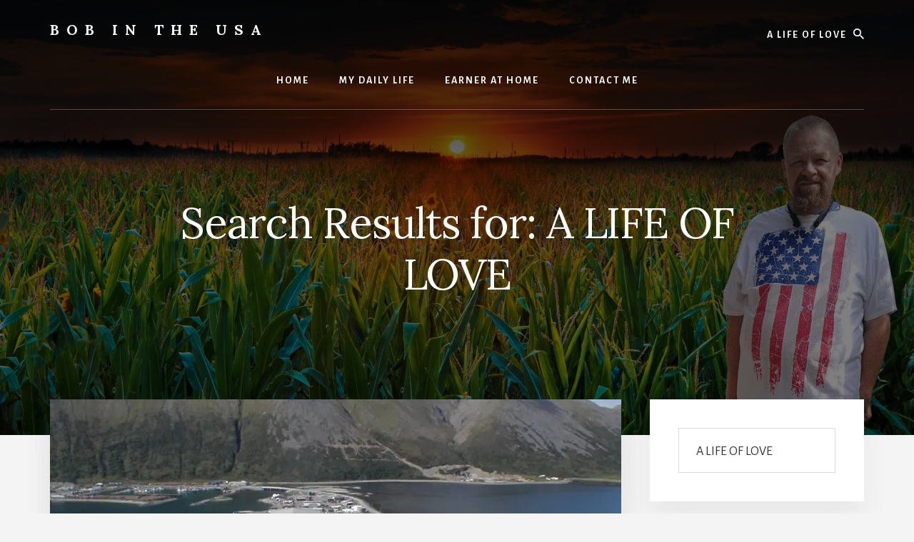

--- FILE ---
content_type: text/html; charset=UTF-8
request_url: https://bobintheusa.com/?s=A+LIFE+OF+LOVE
body_size: 13948
content:
<!DOCTYPE html>
<html lang="en-US">
<head >
<meta charset="UTF-8" />
		<meta name="robots" content="noindex" />
		<meta name="viewport" content="width=device-width, initial-scale=1" />
<title>Search Results for &#8220;A LIFE OF LOVE&#8221;</title>
<meta name='robots' content='noindex, follow, max-image-preview:large' />
<link rel='dns-prefetch' href='//cdn.jsdelivr.net' />
<link rel='dns-prefetch' href='//stats.wp.com' />
<link rel='dns-prefetch' href='//maxcdn.bootstrapcdn.com' />
<link rel='dns-prefetch' href='//fonts.googleapis.com' />
<link rel='dns-prefetch' href='//unpkg.com' />
<link rel='dns-prefetch' href='//c0.wp.com' />
<link rel='dns-prefetch' href='//i0.wp.com' />
<link rel="alternate" type="application/rss+xml" title="Bob In The USA &raquo; Feed" href="https://bobintheusa.com/feed/" />
<link rel="alternate" type="application/rss+xml" title="Bob In The USA &raquo; Comments Feed" href="https://bobintheusa.com/comments/feed/" />
<link rel="alternate" type="application/rss+xml" title="Bob In The USA &raquo; Search Results for &#8220;A LIFE OF LOVE&#8221; Feed" href="https://bobintheusa.com/search/A+LIFE+OF+LOVE/feed/rss2/" />
<link rel="canonical" href="https://bobintheusa.com/search/A+LIFE+OF+LOVE/" />
<script type="text/javascript">
/* <![CDATA[ */
window._wpemojiSettings = {"baseUrl":"https:\/\/s.w.org\/images\/core\/emoji\/15.0.3\/72x72\/","ext":".png","svgUrl":"https:\/\/s.w.org\/images\/core\/emoji\/15.0.3\/svg\/","svgExt":".svg","source":{"concatemoji":"https:\/\/bobintheusa.com\/wp-includes\/js\/wp-emoji-release.min.js?ver=6.6.4"}};
/*! This file is auto-generated */
!function(i,n){var o,s,e;function c(e){try{var t={supportTests:e,timestamp:(new Date).valueOf()};sessionStorage.setItem(o,JSON.stringify(t))}catch(e){}}function p(e,t,n){e.clearRect(0,0,e.canvas.width,e.canvas.height),e.fillText(t,0,0);var t=new Uint32Array(e.getImageData(0,0,e.canvas.width,e.canvas.height).data),r=(e.clearRect(0,0,e.canvas.width,e.canvas.height),e.fillText(n,0,0),new Uint32Array(e.getImageData(0,0,e.canvas.width,e.canvas.height).data));return t.every(function(e,t){return e===r[t]})}function u(e,t,n){switch(t){case"flag":return n(e,"\ud83c\udff3\ufe0f\u200d\u26a7\ufe0f","\ud83c\udff3\ufe0f\u200b\u26a7\ufe0f")?!1:!n(e,"\ud83c\uddfa\ud83c\uddf3","\ud83c\uddfa\u200b\ud83c\uddf3")&&!n(e,"\ud83c\udff4\udb40\udc67\udb40\udc62\udb40\udc65\udb40\udc6e\udb40\udc67\udb40\udc7f","\ud83c\udff4\u200b\udb40\udc67\u200b\udb40\udc62\u200b\udb40\udc65\u200b\udb40\udc6e\u200b\udb40\udc67\u200b\udb40\udc7f");case"emoji":return!n(e,"\ud83d\udc26\u200d\u2b1b","\ud83d\udc26\u200b\u2b1b")}return!1}function f(e,t,n){var r="undefined"!=typeof WorkerGlobalScope&&self instanceof WorkerGlobalScope?new OffscreenCanvas(300,150):i.createElement("canvas"),a=r.getContext("2d",{willReadFrequently:!0}),o=(a.textBaseline="top",a.font="600 32px Arial",{});return e.forEach(function(e){o[e]=t(a,e,n)}),o}function t(e){var t=i.createElement("script");t.src=e,t.defer=!0,i.head.appendChild(t)}"undefined"!=typeof Promise&&(o="wpEmojiSettingsSupports",s=["flag","emoji"],n.supports={everything:!0,everythingExceptFlag:!0},e=new Promise(function(e){i.addEventListener("DOMContentLoaded",e,{once:!0})}),new Promise(function(t){var n=function(){try{var e=JSON.parse(sessionStorage.getItem(o));if("object"==typeof e&&"number"==typeof e.timestamp&&(new Date).valueOf()<e.timestamp+604800&&"object"==typeof e.supportTests)return e.supportTests}catch(e){}return null}();if(!n){if("undefined"!=typeof Worker&&"undefined"!=typeof OffscreenCanvas&&"undefined"!=typeof URL&&URL.createObjectURL&&"undefined"!=typeof Blob)try{var e="postMessage("+f.toString()+"("+[JSON.stringify(s),u.toString(),p.toString()].join(",")+"));",r=new Blob([e],{type:"text/javascript"}),a=new Worker(URL.createObjectURL(r),{name:"wpTestEmojiSupports"});return void(a.onmessage=function(e){c(n=e.data),a.terminate(),t(n)})}catch(e){}c(n=f(s,u,p))}t(n)}).then(function(e){for(var t in e)n.supports[t]=e[t],n.supports.everything=n.supports.everything&&n.supports[t],"flag"!==t&&(n.supports.everythingExceptFlag=n.supports.everythingExceptFlag&&n.supports[t]);n.supports.everythingExceptFlag=n.supports.everythingExceptFlag&&!n.supports.flag,n.DOMReady=!1,n.readyCallback=function(){n.DOMReady=!0}}).then(function(){return e}).then(function(){var e;n.supports.everything||(n.readyCallback(),(e=n.source||{}).concatemoji?t(e.concatemoji):e.wpemoji&&e.twemoji&&(t(e.twemoji),t(e.wpemoji)))}))}((window,document),window._wpemojiSettings);
/* ]]> */
</script>
<link rel='stylesheet' id='essence-pro-css' href='https://bobintheusa.com/wp-content/themes/essence-pro/style.css?ver=1.1.0' type='text/css' media='all' />
<style id='essence-pro-inline-css' type='text/css'>
.has-custom-color {
	color: #02007c !important;
}

.has-custom-background-color {
	background-color: #02007c !important;
}

.content .wp-block-button .wp-block-button__link:focus,
.content .wp-block-button .wp-block-button__link:hover {
	background-color: #02007c !important;
	color: #fff;
}

.entry-content .wp-block-pullquote.is-style-solid-color {
	background-color: #02007c;
}


		.single .content .entry-content > p:first-of-type {
			font-size: 26px;
			font-size: 2.6rem;
			letter-spacing: -0.7px;
		}

		

		a,
		h6,
		.entry-title a:focus,
		.entry-title a:hover,
		.menu-toggle:focus,
		.menu-toggle:hover,
		.off-screen-menu .genesis-nav-menu a:focus,
		.off-screen-menu .genesis-nav-menu a:hover,
		.off-screen-menu .current-menu-item > a,
		.sidebar .featured-content .entry-title a,
		.site-footer .current-menu-item > a,
		.site-footer .genesis-nav-menu a:focus,
		.site-footer .genesis-nav-menu a:hover,		
		.sub-menu-toggle:focus,
		.sub-menu-toggle:hover {
			color: #02007c;
		}

		a.button.text,
		a.more-link.button.text,
		button.text,
		input[type="button"].text,
		input[type="reset"].text,
		input[type="submit"].text,
		.more-link,
		.pagination a:focus,
		.pagination a:hover,
		.pagination .active a {
			border-color: #02007c;
			color: #02007c;
		}

		button,
		button.primary,
		input[type="button"],
		input[type="button"].primary,
		input[type="reset"],
		input[type="reset"].primary,
		input[type="submit"],
		input[type="submit"].primary,
		.footer-cta::before,
		.button,
		.button.primary,
		.error404 .site-inner::before,
		.sidebar .enews-widget input[type="submit"],
		.page .site-inner::before,
		.single .site-inner::before	{
			background-color: #02007c;
		}

		@media only screen and (max-width: 1023px) {
			.genesis-responsive-menu .genesis-nav-menu a:focus,
			.genesis-responsive-menu .genesis-nav-menu a:hover {
				color: #02007c;
			}
		}

		
</style>
<style id='wp-emoji-styles-inline-css' type='text/css'>

	img.wp-smiley, img.emoji {
		display: inline !important;
		border: none !important;
		box-shadow: none !important;
		height: 1em !important;
		width: 1em !important;
		margin: 0 0.07em !important;
		vertical-align: -0.1em !important;
		background: none !important;
		padding: 0 !important;
	}
</style>
<link rel='stylesheet' id='wp-block-library-css' href='https://c0.wp.com/c/6.6.4/wp-includes/css/dist/block-library/style.min.css' type='text/css' media='all' />
<link rel='stylesheet' id='mediaelement-css' href='https://c0.wp.com/c/6.6.4/wp-includes/js/mediaelement/mediaelementplayer-legacy.min.css' type='text/css' media='all' />
<link rel='stylesheet' id='wp-mediaelement-css' href='https://c0.wp.com/c/6.6.4/wp-includes/js/mediaelement/wp-mediaelement.min.css' type='text/css' media='all' />
<style id='jetpack-sharing-buttons-style-inline-css' type='text/css'>
.jetpack-sharing-buttons__services-list{display:flex;flex-direction:row;flex-wrap:wrap;gap:0;list-style-type:none;margin:5px;padding:0}.jetpack-sharing-buttons__services-list.has-small-icon-size{font-size:12px}.jetpack-sharing-buttons__services-list.has-normal-icon-size{font-size:16px}.jetpack-sharing-buttons__services-list.has-large-icon-size{font-size:24px}.jetpack-sharing-buttons__services-list.has-huge-icon-size{font-size:36px}@media print{.jetpack-sharing-buttons__services-list{display:none!important}}.editor-styles-wrapper .wp-block-jetpack-sharing-buttons{gap:0;padding-inline-start:0}ul.jetpack-sharing-buttons__services-list.has-background{padding:1.25em 2.375em}
</style>
<link rel='stylesheet' id='slick-spslider-block-css-css' href='//cdn.jsdelivr.net/gh/kenwheeler/slick@1.8.1/slick/slick.css?ver=1.8.1' type='text/css' media='all' />
<style id='classic-theme-styles-inline-css' type='text/css'>
/*! This file is auto-generated */
.wp-block-button__link{color:#fff;background-color:#32373c;border-radius:9999px;box-shadow:none;text-decoration:none;padding:calc(.667em + 2px) calc(1.333em + 2px);font-size:1.125em}.wp-block-file__button{background:#32373c;color:#fff;text-decoration:none}
</style>
<style id='global-styles-inline-css' type='text/css'>
:root{--wp--preset--aspect-ratio--square: 1;--wp--preset--aspect-ratio--4-3: 4/3;--wp--preset--aspect-ratio--3-4: 3/4;--wp--preset--aspect-ratio--3-2: 3/2;--wp--preset--aspect-ratio--2-3: 2/3;--wp--preset--aspect-ratio--16-9: 16/9;--wp--preset--aspect-ratio--9-16: 9/16;--wp--preset--color--black: #000000;--wp--preset--color--cyan-bluish-gray: #abb8c3;--wp--preset--color--white: #ffffff;--wp--preset--color--pale-pink: #f78da7;--wp--preset--color--vivid-red: #cf2e2e;--wp--preset--color--luminous-vivid-orange: #ff6900;--wp--preset--color--luminous-vivid-amber: #fcb900;--wp--preset--color--light-green-cyan: #7bdcb5;--wp--preset--color--vivid-green-cyan: #00d084;--wp--preset--color--pale-cyan-blue: #8ed1fc;--wp--preset--color--vivid-cyan-blue: #0693e3;--wp--preset--color--vivid-purple: #9b51e0;--wp--preset--color--custom: #02007c;--wp--preset--gradient--vivid-cyan-blue-to-vivid-purple: linear-gradient(135deg,rgba(6,147,227,1) 0%,rgb(155,81,224) 100%);--wp--preset--gradient--light-green-cyan-to-vivid-green-cyan: linear-gradient(135deg,rgb(122,220,180) 0%,rgb(0,208,130) 100%);--wp--preset--gradient--luminous-vivid-amber-to-luminous-vivid-orange: linear-gradient(135deg,rgba(252,185,0,1) 0%,rgba(255,105,0,1) 100%);--wp--preset--gradient--luminous-vivid-orange-to-vivid-red: linear-gradient(135deg,rgba(255,105,0,1) 0%,rgb(207,46,46) 100%);--wp--preset--gradient--very-light-gray-to-cyan-bluish-gray: linear-gradient(135deg,rgb(238,238,238) 0%,rgb(169,184,195) 100%);--wp--preset--gradient--cool-to-warm-spectrum: linear-gradient(135deg,rgb(74,234,220) 0%,rgb(151,120,209) 20%,rgb(207,42,186) 40%,rgb(238,44,130) 60%,rgb(251,105,98) 80%,rgb(254,248,76) 100%);--wp--preset--gradient--blush-light-purple: linear-gradient(135deg,rgb(255,206,236) 0%,rgb(152,150,240) 100%);--wp--preset--gradient--blush-bordeaux: linear-gradient(135deg,rgb(254,205,165) 0%,rgb(254,45,45) 50%,rgb(107,0,62) 100%);--wp--preset--gradient--luminous-dusk: linear-gradient(135deg,rgb(255,203,112) 0%,rgb(199,81,192) 50%,rgb(65,88,208) 100%);--wp--preset--gradient--pale-ocean: linear-gradient(135deg,rgb(255,245,203) 0%,rgb(182,227,212) 50%,rgb(51,167,181) 100%);--wp--preset--gradient--electric-grass: linear-gradient(135deg,rgb(202,248,128) 0%,rgb(113,206,126) 100%);--wp--preset--gradient--midnight: linear-gradient(135deg,rgb(2,3,129) 0%,rgb(40,116,252) 100%);--wp--preset--font-size--small: 16px;--wp--preset--font-size--medium: 20px;--wp--preset--font-size--large: 22px;--wp--preset--font-size--x-large: 42px;--wp--preset--font-size--normal: 18px;--wp--preset--font-size--larger: 26px;--wp--preset--spacing--20: 0.44rem;--wp--preset--spacing--30: 0.67rem;--wp--preset--spacing--40: 1rem;--wp--preset--spacing--50: 1.5rem;--wp--preset--spacing--60: 2.25rem;--wp--preset--spacing--70: 3.38rem;--wp--preset--spacing--80: 5.06rem;--wp--preset--shadow--natural: 6px 6px 9px rgba(0, 0, 0, 0.2);--wp--preset--shadow--deep: 12px 12px 50px rgba(0, 0, 0, 0.4);--wp--preset--shadow--sharp: 6px 6px 0px rgba(0, 0, 0, 0.2);--wp--preset--shadow--outlined: 6px 6px 0px -3px rgba(255, 255, 255, 1), 6px 6px rgba(0, 0, 0, 1);--wp--preset--shadow--crisp: 6px 6px 0px rgba(0, 0, 0, 1);}:where(.is-layout-flex){gap: 0.5em;}:where(.is-layout-grid){gap: 0.5em;}body .is-layout-flex{display: flex;}.is-layout-flex{flex-wrap: wrap;align-items: center;}.is-layout-flex > :is(*, div){margin: 0;}body .is-layout-grid{display: grid;}.is-layout-grid > :is(*, div){margin: 0;}:where(.wp-block-columns.is-layout-flex){gap: 2em;}:where(.wp-block-columns.is-layout-grid){gap: 2em;}:where(.wp-block-post-template.is-layout-flex){gap: 1.25em;}:where(.wp-block-post-template.is-layout-grid){gap: 1.25em;}.has-black-color{color: var(--wp--preset--color--black) !important;}.has-cyan-bluish-gray-color{color: var(--wp--preset--color--cyan-bluish-gray) !important;}.has-white-color{color: var(--wp--preset--color--white) !important;}.has-pale-pink-color{color: var(--wp--preset--color--pale-pink) !important;}.has-vivid-red-color{color: var(--wp--preset--color--vivid-red) !important;}.has-luminous-vivid-orange-color{color: var(--wp--preset--color--luminous-vivid-orange) !important;}.has-luminous-vivid-amber-color{color: var(--wp--preset--color--luminous-vivid-amber) !important;}.has-light-green-cyan-color{color: var(--wp--preset--color--light-green-cyan) !important;}.has-vivid-green-cyan-color{color: var(--wp--preset--color--vivid-green-cyan) !important;}.has-pale-cyan-blue-color{color: var(--wp--preset--color--pale-cyan-blue) !important;}.has-vivid-cyan-blue-color{color: var(--wp--preset--color--vivid-cyan-blue) !important;}.has-vivid-purple-color{color: var(--wp--preset--color--vivid-purple) !important;}.has-black-background-color{background-color: var(--wp--preset--color--black) !important;}.has-cyan-bluish-gray-background-color{background-color: var(--wp--preset--color--cyan-bluish-gray) !important;}.has-white-background-color{background-color: var(--wp--preset--color--white) !important;}.has-pale-pink-background-color{background-color: var(--wp--preset--color--pale-pink) !important;}.has-vivid-red-background-color{background-color: var(--wp--preset--color--vivid-red) !important;}.has-luminous-vivid-orange-background-color{background-color: var(--wp--preset--color--luminous-vivid-orange) !important;}.has-luminous-vivid-amber-background-color{background-color: var(--wp--preset--color--luminous-vivid-amber) !important;}.has-light-green-cyan-background-color{background-color: var(--wp--preset--color--light-green-cyan) !important;}.has-vivid-green-cyan-background-color{background-color: var(--wp--preset--color--vivid-green-cyan) !important;}.has-pale-cyan-blue-background-color{background-color: var(--wp--preset--color--pale-cyan-blue) !important;}.has-vivid-cyan-blue-background-color{background-color: var(--wp--preset--color--vivid-cyan-blue) !important;}.has-vivid-purple-background-color{background-color: var(--wp--preset--color--vivid-purple) !important;}.has-black-border-color{border-color: var(--wp--preset--color--black) !important;}.has-cyan-bluish-gray-border-color{border-color: var(--wp--preset--color--cyan-bluish-gray) !important;}.has-white-border-color{border-color: var(--wp--preset--color--white) !important;}.has-pale-pink-border-color{border-color: var(--wp--preset--color--pale-pink) !important;}.has-vivid-red-border-color{border-color: var(--wp--preset--color--vivid-red) !important;}.has-luminous-vivid-orange-border-color{border-color: var(--wp--preset--color--luminous-vivid-orange) !important;}.has-luminous-vivid-amber-border-color{border-color: var(--wp--preset--color--luminous-vivid-amber) !important;}.has-light-green-cyan-border-color{border-color: var(--wp--preset--color--light-green-cyan) !important;}.has-vivid-green-cyan-border-color{border-color: var(--wp--preset--color--vivid-green-cyan) !important;}.has-pale-cyan-blue-border-color{border-color: var(--wp--preset--color--pale-cyan-blue) !important;}.has-vivid-cyan-blue-border-color{border-color: var(--wp--preset--color--vivid-cyan-blue) !important;}.has-vivid-purple-border-color{border-color: var(--wp--preset--color--vivid-purple) !important;}.has-vivid-cyan-blue-to-vivid-purple-gradient-background{background: var(--wp--preset--gradient--vivid-cyan-blue-to-vivid-purple) !important;}.has-light-green-cyan-to-vivid-green-cyan-gradient-background{background: var(--wp--preset--gradient--light-green-cyan-to-vivid-green-cyan) !important;}.has-luminous-vivid-amber-to-luminous-vivid-orange-gradient-background{background: var(--wp--preset--gradient--luminous-vivid-amber-to-luminous-vivid-orange) !important;}.has-luminous-vivid-orange-to-vivid-red-gradient-background{background: var(--wp--preset--gradient--luminous-vivid-orange-to-vivid-red) !important;}.has-very-light-gray-to-cyan-bluish-gray-gradient-background{background: var(--wp--preset--gradient--very-light-gray-to-cyan-bluish-gray) !important;}.has-cool-to-warm-spectrum-gradient-background{background: var(--wp--preset--gradient--cool-to-warm-spectrum) !important;}.has-blush-light-purple-gradient-background{background: var(--wp--preset--gradient--blush-light-purple) !important;}.has-blush-bordeaux-gradient-background{background: var(--wp--preset--gradient--blush-bordeaux) !important;}.has-luminous-dusk-gradient-background{background: var(--wp--preset--gradient--luminous-dusk) !important;}.has-pale-ocean-gradient-background{background: var(--wp--preset--gradient--pale-ocean) !important;}.has-electric-grass-gradient-background{background: var(--wp--preset--gradient--electric-grass) !important;}.has-midnight-gradient-background{background: var(--wp--preset--gradient--midnight) !important;}.has-small-font-size{font-size: var(--wp--preset--font-size--small) !important;}.has-medium-font-size{font-size: var(--wp--preset--font-size--medium) !important;}.has-large-font-size{font-size: var(--wp--preset--font-size--large) !important;}.has-x-large-font-size{font-size: var(--wp--preset--font-size--x-large) !important;}
:where(.wp-block-post-template.is-layout-flex){gap: 1.25em;}:where(.wp-block-post-template.is-layout-grid){gap: 1.25em;}
:where(.wp-block-columns.is-layout-flex){gap: 2em;}:where(.wp-block-columns.is-layout-grid){gap: 2em;}
:root :where(.wp-block-pullquote){font-size: 1.5em;line-height: 1.6;}
</style>
<link rel='stylesheet' id='titan-adminbar-styles-css' href='https://bobintheusa.com/wp-content/plugins/anti-spam/assets/css/admin-bar.css?ver=7.3.8' type='text/css' media='all' />
<link rel='stylesheet' id='mashsb-styles-css' href='https://bobintheusa.com/wp-content/plugins/mashsharer/assets/css/mashsb.min.css?ver=4.0.47' type='text/css' media='all' />
<style id='mashsb-styles-inline-css' type='text/css'>
.mashsb-count {color:#cccccc;}@media only screen and (min-width:568px){.mashsb-buttons a {min-width: 177px;}}
</style>
<link rel='stylesheet' id='slick-css-css' href='//cdn.jsdelivr.net/gh/kenwheeler/slick@1.8.1/slick/slick.css?ver=1.8.1' type='text/css' media='all' />
<link rel='stylesheet' id='social-proof-slider-css' href='https://bobintheusa.com/wp-content/plugins/social-proof-testimonials-slider/public/css/social-proof-slider-public.css?ver=2.2.4' type='text/css' media='all' />
<link rel='stylesheet' id='font-awesome-css' href='//maxcdn.bootstrapcdn.com/font-awesome/4.6.1/css/font-awesome.min.css?ver=1' type='text/css' media='all' />
<link rel='stylesheet' id='essence-fonts-css' href='//fonts.googleapis.com/css?family=Alegreya+Sans%3A400%2C400i%2C700%7CLora%3A400%2C700&#038;ver=1.1.0' type='text/css' media='all' />
<link rel='stylesheet' id='ionicons-css' href='//unpkg.com/ionicons@4.1.2/dist/css/ionicons.min.css?ver=1.1.0' type='text/css' media='all' />
<link rel='stylesheet' id='essence-pro-gutenberg-css' href='https://bobintheusa.com/wp-content/themes/essence-pro/lib/gutenberg/front-end.css?ver=1.1.0' type='text/css' media='all' />
<link rel='stylesheet' id='simple-social-icons-font-css' href='https://bobintheusa.com/wp-content/plugins/simple-social-icons/css/style.css?ver=3.0.2' type='text/css' media='all' />
<link rel='stylesheet' id='wp-featherlight-css' href='https://bobintheusa.com/wp-content/plugins/wp-featherlight/css/wp-featherlight.min.css?ver=1.3.4' type='text/css' media='all' />
<script type="text/javascript" src="https://c0.wp.com/c/6.6.4/wp-includes/js/jquery/jquery.min.js" id="jquery-core-js"></script>
<script type="text/javascript" src="https://c0.wp.com/c/6.6.4/wp-includes/js/jquery/jquery-migrate.min.js" id="jquery-migrate-js"></script>
<script type="text/javascript" id="mashsb-js-extra">
/* <![CDATA[ */
var mashsb = {"shares":"43","round_shares":"1","animate_shares":"0","dynamic_buttons":"0","share_url":"https:\/\/bobintheusa.com\/the-alaska-adventure\/","title":"A+Life+of+Love%3A+The+Alaska+Adventure","image":"https:\/\/bobintheusa.com\/wp-content\/uploads\/2022\/03\/kingcove.jpg","desc":"Back in 2015, a friend of mine emailed me. This friend (let's call him Steve) lives up near Manila, he is an American. As part of our daily email conversation, my friend was telling me \u2026","hashtag":"","subscribe":"content","subscribe_url":"","activestatus":"1","singular":"0","twitter_popup":"1","refresh":"0","nonce":"4cbf49c1b6","postid":"","servertime":"1769990807","ajaxurl":"https:\/\/bobintheusa.com\/wp-admin\/admin-ajax.php"};
/* ]]> */
</script>
<script type="text/javascript" src="https://bobintheusa.com/wp-content/plugins/mashsharer/assets/js/mashsb.min.js?ver=4.0.47" id="mashsb-js"></script>
<link rel="https://api.w.org/" href="https://bobintheusa.com/wp-json/" /><link rel="EditURI" type="application/rsd+xml" title="RSD" href="https://bobintheusa.com/xmlrpc.php?rsd" />
	<style>img#wpstats{display:none}</style>
		<link rel="pingback" href="https://bobintheusa.com/xmlrpc.php" />
<link rel="next" href="https://bobintheusa.com/page/2/?s=A+LIFE+OF+LOVE" />
<script async src="https://pagead2.googlesyndication.com/pagead/js/adsbygoogle.js?client=ca-pub-5393133906557176"
     crossorigin="anonymous"></script> 

<script async src="https://pagead2.googlesyndication.com/pagead/js/adsbygoogle.js?client=ca-pub-5393133906557176"
     crossorigin="anonymous"></script><style type="text/css">.header-hero { background-image: linear-gradient(0deg, rgba(0,0,0,0.5) 50%, rgba(0,0,0,0.85) 100%), url(https://bobintheusa.com/wp-content/uploads/2019/01/cropped-background2.jpg); }</style><link rel="icon" href="https://i0.wp.com/bobintheusa.com/wp-content/uploads/2018/11/cropped-flag.png?fit=32%2C32&#038;ssl=1" sizes="32x32" />
<link rel="icon" href="https://i0.wp.com/bobintheusa.com/wp-content/uploads/2018/11/cropped-flag.png?fit=192%2C192&#038;ssl=1" sizes="192x192" />
<link rel="apple-touch-icon" href="https://i0.wp.com/bobintheusa.com/wp-content/uploads/2018/11/cropped-flag.png?fit=180%2C180&#038;ssl=1" />
<meta name="msapplication-TileImage" content="https://i0.wp.com/bobintheusa.com/wp-content/uploads/2018/11/cropped-flag.png?fit=270%2C270&#038;ssl=1" />
</head>
<body class="search search-results wp-embed-responsive wp-featherlight-captions custom-header header-image content-sidebar genesis-breadcrumbs-hidden header-menu no-off-screen-menu" itemscope itemtype="https://schema.org/SearchResultsPage"><div class="site-container"><ul class="genesis-skip-link"><li><a href="#hero-page-title" class="screen-reader-shortcut"> Skip to content</a></li><li><a href="#genesis-sidebar-primary" class="screen-reader-shortcut"> Skip to primary sidebar</a></li><li><a href="#after-content-featured" class="screen-reader-shortcut"> Skip to footer</a></li></ul><div class="header-hero"><header class="site-header" itemscope itemtype="https://schema.org/WPHeader"><div class="wrap"><div class="header-left"><form class="search-form" method="get" action="https://bobintheusa.com/" role="search" itemprop="potentialAction" itemscope itemtype="https://schema.org/SearchAction"><label class="search-form-label screen-reader-text" for="searchform-1">Search</label><input class="search-form-input" type="search" name="s" id="searchform-1" value="A LIFE OF LOVE" itemprop="query-input"><input class="search-form-submit" type="submit" value="Search"><meta content="https://bobintheusa.com/?s={s}" itemprop="target"></form></div><div class="title-area"><p class="site-title" itemprop="headline"><a href="https://bobintheusa.com/">Bob In The USA</a></p><p class="site-description" itemprop="description">Bob is back in the USA!</p></div><nav class="nav-primary" aria-label="Main" itemscope itemtype="https://schema.org/SiteNavigationElement" id="genesis-nav-primary"><div class="wrap"><ul id="menu-main" class="menu genesis-nav-menu menu-primary js-superfish"><li id="menu-item-15" class="menu-item menu-item-type-custom menu-item-object-custom menu-item-home menu-item-15"><a href="https://bobintheusa.com/" itemprop="url"><span itemprop="name">Home</span></a></li>
<li id="menu-item-85377" class="menu-item menu-item-type-taxonomy menu-item-object-category menu-item-has-children menu-item-85377"><a href="https://bobintheusa.com/category/my-daily-life/" itemprop="url"><span itemprop="name">My Daily Life</span></a>
<ul class="sub-menu">
	<li id="menu-item-85378" class="menu-item menu-item-type-custom menu-item-object-custom menu-item-85378"><a href="https://www.LiveInThePhilippines.com" itemprop="url"><span itemprop="name">About My Life in the Philippines</span></a></li>
</ul>
</li>
<li id="menu-item-86279" class="menu-item menu-item-type-taxonomy menu-item-object-category menu-item-86279"><a href="https://bobintheusa.com/category/earner-at-home/" itemprop="url"><span itemprop="name">Earner at Home</span></a></li>
<li id="menu-item-85382" class="menu-item menu-item-type-post_type menu-item-object-page menu-item-85382"><a href="https://bobintheusa.com/contact-me/" itemprop="url"><span itemprop="name">Contact Me</span></a></li>
</ul></div></nav></div></header><div class="hero-page-title" id="hero-page-title"><div class="wrap"><div class="archive-description"><h1 class="archive-title">Search Results for: A LIFE OF LOVE</h1></div>
</div></div></div><div class="site-inner"><div class="content-sidebar-wrap"><main class="content" id="genesis-content"><article class="post-9537 post type-post status-publish format-standard has-post-thumbnail category-life-of-love category-relationships tag-a-life-of-love entry" aria-label="A Life of Love: The Alaska Adventure" itemscope itemtype="https://schema.org/CreativeWork"><a class="entry-image-link" href="https://bobintheusa.com/the-alaska-adventure/" aria-hidden="true" tabindex="-1"><img width="800" height="400" src="https://i0.wp.com/bobintheusa.com/wp-content/uploads/2022/03/kingcove.jpg?resize=800%2C400&amp;ssl=1" class="aligncenter post-image entry-image" alt="Feyma worked here at King Cove Alaska" itemprop="image" decoding="async" data-attachment-id="86537" data-permalink="https://bobintheusa.com/the-alaska-adventure/kingcove/" data-orig-file="https://i0.wp.com/bobintheusa.com/wp-content/uploads/2022/03/kingcove.jpg?fit=1000%2C750&amp;ssl=1" data-orig-size="1000,750" data-comments-opened="1" data-image-meta="{&quot;aperture&quot;:&quot;0&quot;,&quot;credit&quot;:&quot;&quot;,&quot;camera&quot;:&quot;&quot;,&quot;caption&quot;:&quot;&quot;,&quot;created_timestamp&quot;:&quot;0&quot;,&quot;copyright&quot;:&quot;&quot;,&quot;focal_length&quot;:&quot;0&quot;,&quot;iso&quot;:&quot;0&quot;,&quot;shutter_speed&quot;:&quot;0&quot;,&quot;title&quot;:&quot;&quot;,&quot;orientation&quot;:&quot;0&quot;}" data-image-title="Feyma worked here at King Cove Alaska" data-image-description="&lt;p&gt;Feyma worked here at King Cove Alaska&lt;/p&gt;
" data-image-caption="&lt;p&gt;Feyma worked here at King Cove Alaska&lt;/p&gt;
" data-medium-file="https://i0.wp.com/bobintheusa.com/wp-content/uploads/2022/03/kingcove.jpg?fit=300%2C225&amp;ssl=1" data-large-file="https://i0.wp.com/bobintheusa.com/wp-content/uploads/2022/03/kingcove.jpg?fit=800%2C600&amp;ssl=1" /></a><div class="entry-container"><header class="entry-header"><h2 class="entry-title" itemprop="headline"><a class="entry-title-link" rel="bookmark" href="https://bobintheusa.com/the-alaska-adventure/">A Life of Love: The Alaska Adventure</a></h2>
<p class="entry-meta"><span class="entry-categories"><a href="https://bobintheusa.com/category/life-of-love/" rel="category tag">Life of Love</a>, <a href="https://bobintheusa.com/category/relationships/" rel="category tag">Relationships</a></span></p></header><div class="entry-content" itemprop="text"><p>Back in 2015, a friend of mine emailed me. This friend (let&#8217;s call him Steve) lives up near Manila, he is an American. As part of our daily email conversation, my friend was telling me about another American (we&#8217;ll call him Charlie) that he had met while he was at the mall. Steve was telling [&hellip;]</p>
</div></div></article><article class="post-8793 post type-post status-publish format-standard has-post-thumbnail category-my-daily-life category-relationships tag-a-life-of-love tag-relationships entry" aria-label="A Life of Love: The Walking ATM" itemscope itemtype="https://schema.org/CreativeWork"><a class="entry-image-link" href="https://bobintheusa.com/a-life-of-love-the-walking-atm/" aria-hidden="true" tabindex="-1"><img width="800" height="400" src="https://i0.wp.com/bobintheusa.com/wp-content/uploads/2022/10/atm.png?resize=800%2C400&amp;ssl=1" class="aligncenter post-image entry-image" alt="" itemprop="image" decoding="async" loading="lazy" data-attachment-id="86488" data-permalink="https://bobintheusa.com/a-life-of-love-the-walking-atm/atm/" data-orig-file="https://i0.wp.com/bobintheusa.com/wp-content/uploads/2022/10/atm.png?fit=1200%2C630&amp;ssl=1" data-orig-size="1200,630" data-comments-opened="1" data-image-meta="{&quot;aperture&quot;:&quot;0&quot;,&quot;credit&quot;:&quot;&quot;,&quot;camera&quot;:&quot;&quot;,&quot;caption&quot;:&quot;&quot;,&quot;created_timestamp&quot;:&quot;0&quot;,&quot;copyright&quot;:&quot;&quot;,&quot;focal_length&quot;:&quot;0&quot;,&quot;iso&quot;:&quot;0&quot;,&quot;shutter_speed&quot;:&quot;0&quot;,&quot;title&quot;:&quot;&quot;,&quot;orientation&quot;:&quot;0&quot;}" data-image-title="atm" data-image-description="" data-image-caption="" data-medium-file="https://i0.wp.com/bobintheusa.com/wp-content/uploads/2022/10/atm.png?fit=300%2C158&amp;ssl=1" data-large-file="https://i0.wp.com/bobintheusa.com/wp-content/uploads/2022/10/atm.png?fit=800%2C420&amp;ssl=1" /></a><div class="entry-container"><header class="entry-header"><h2 class="entry-title" itemprop="headline"><a class="entry-title-link" rel="bookmark" href="https://bobintheusa.com/a-life-of-love-the-walking-atm/">A Life of Love: The Walking ATM</a></h2>
<p class="entry-meta"><span class="entry-categories"><a href="https://bobintheusa.com/category/my-daily-life/" rel="category tag">My Daily Life</a>, <a href="https://bobintheusa.com/category/relationships/" rel="category tag">Relationships</a></span></p></header><div class="entry-content" itemprop="text"><p>At the time that I married Feyma in 1990, I did not really realize that there are a lot of foreigners who come and get married in the Philippines. I thought it was actually kind of rare. But, as the years have gone by, I have come to realize, more and more, that it is [&hellip;]</p>
</div></div></article><article class="post-8690 post type-post status-publish format-standard has-post-thumbnail category-relationships tag-a-life-of-love tag-relationships entry" aria-label="A Life of Love: Citizenship" itemscope itemtype="https://schema.org/CreativeWork"><a class="entry-image-link" href="https://bobintheusa.com/a-life-of-love-citizenship/" aria-hidden="true" tabindex="-1"><img width="800" height="400" src="https://i0.wp.com/bobintheusa.com/wp-content/uploads/2022/10/citizen.jpg?resize=800%2C400&amp;ssl=1" class="aligncenter post-image entry-image" alt="" itemprop="image" decoding="async" loading="lazy" data-attachment-id="86483" data-permalink="https://bobintheusa.com/a-life-of-love-citizenship/citizen/" data-orig-file="https://i0.wp.com/bobintheusa.com/wp-content/uploads/2022/10/citizen.jpg?fit=1100%2C664&amp;ssl=1" data-orig-size="1100,664" data-comments-opened="1" data-image-meta="{&quot;aperture&quot;:&quot;5&quot;,&quot;credit&quot;:&quot;&quot;,&quot;camera&quot;:&quot;Canon EOS 5D Mark IV&quot;,&quot;caption&quot;:&quot;&quot;,&quot;created_timestamp&quot;:&quot;1583846029&quot;,&quot;copyright&quot;:&quot;&quot;,&quot;focal_length&quot;:&quot;200&quot;,&quot;iso&quot;:&quot;6400&quot;,&quot;shutter_speed&quot;:&quot;0.005&quot;,&quot;title&quot;:&quot;&quot;,&quot;orientation&quot;:&quot;1&quot;}" data-image-title="citizen" data-image-description="" data-image-caption="" data-medium-file="https://i0.wp.com/bobintheusa.com/wp-content/uploads/2022/10/citizen.jpg?fit=300%2C181&amp;ssl=1" data-large-file="https://i0.wp.com/bobintheusa.com/wp-content/uploads/2022/10/citizen.jpg?fit=800%2C483&amp;ssl=1" /></a><div class="entry-container"><header class="entry-header"><h2 class="entry-title" itemprop="headline"><a class="entry-title-link" rel="bookmark" href="https://bobintheusa.com/a-life-of-love-citizenship/">A Life of Love: Citizenship</a></h2>
<p class="entry-meta"><span class="entry-categories"><a href="https://bobintheusa.com/category/relationships/" rel="category tag">Relationships</a></span></p></header><div class="entry-content" itemprop="text"><p>I really have been blessed and truly have lived a life of LOVE. Feyma has been the right person for me, and I am so happy to have found her. Feyma was born and raised in the Philippines. As such, she was a Philippine Citizen! Many people think that if an American Citizen marries somebody [&hellip;]</p>
</div></div></article><article class="post-8593 post type-post status-publish format-standard has-post-thumbnail category-my-daily-life category-relationships tag-a-life-of-love tag-relationships entry" aria-label="A Life of Love: Driving Miss Feyma" itemscope itemtype="https://schema.org/CreativeWork"><a class="entry-image-link" href="https://bobintheusa.com/a-life-of-love-driving-miss-feyma/" aria-hidden="true" tabindex="-1"><img width="800" height="400" src="https://i0.wp.com/bobintheusa.com/wp-content/uploads/2022/09/dr.jpg?resize=800%2C400&amp;ssl=1" class="aligncenter post-image entry-image" alt="Driving Miss Feyma" itemprop="image" decoding="async" loading="lazy" data-attachment-id="86481" data-permalink="https://bobintheusa.com/a-life-of-love-driving-miss-feyma/dr/" data-orig-file="https://i0.wp.com/bobintheusa.com/wp-content/uploads/2022/09/dr.jpg?fit=1565%2C880&amp;ssl=1" data-orig-size="1565,880" data-comments-opened="1" data-image-meta="{&quot;aperture&quot;:&quot;0&quot;,&quot;credit&quot;:&quot;&quot;,&quot;camera&quot;:&quot;&quot;,&quot;caption&quot;:&quot;&quot;,&quot;created_timestamp&quot;:&quot;0&quot;,&quot;copyright&quot;:&quot;&quot;,&quot;focal_length&quot;:&quot;0&quot;,&quot;iso&quot;:&quot;0&quot;,&quot;shutter_speed&quot;:&quot;0&quot;,&quot;title&quot;:&quot;&quot;,&quot;orientation&quot;:&quot;0&quot;}" data-image-title="Driving Miss Feyma" data-image-description="&lt;p&gt;Driving Miss Feyma&lt;/p&gt;
" data-image-caption="&lt;p&gt;Driving Miss Feyma&lt;/p&gt;
" data-medium-file="https://i0.wp.com/bobintheusa.com/wp-content/uploads/2022/09/dr.jpg?fit=300%2C169&amp;ssl=1" data-large-file="https://i0.wp.com/bobintheusa.com/wp-content/uploads/2022/09/dr.jpg?fit=800%2C450&amp;ssl=1" /></a><div class="entry-container"><header class="entry-header"><h2 class="entry-title" itemprop="headline"><a class="entry-title-link" rel="bookmark" href="https://bobintheusa.com/a-life-of-love-driving-miss-feyma/">A Life of Love: Driving Miss Feyma</a></h2>
<p class="entry-meta"><span class="entry-categories"><a href="https://bobintheusa.com/category/my-daily-life/" rel="category tag">My Daily Life</a>, <a href="https://bobintheusa.com/category/relationships/" rel="category tag">Relationships</a></span></p></header><div class="entry-content" itemprop="text"><p>When Feyma arrived in the USA, in January of 1990, she had never driven before. She really did not want to drive. Really, I think a big part of it was that she was not really aware of how life in the States was and that if she did not know how to drive, life [&hellip;]</p>
</div></div></article><article class="post-8298 post type-post status-publish format-standard has-post-thumbnail category-my-daily-life category-relationships tag-a-life-of-love tag-relationships entry" aria-label="A Life of Love: New Things" itemscope itemtype="https://schema.org/CreativeWork"><a class="entry-image-link" href="https://bobintheusa.com/a-life-of-love-new-things/" aria-hidden="true" tabindex="-1"><img width="800" height="400" src="https://i0.wp.com/bobintheusa.com/wp-content/uploads/2022/02/newthings.jpg?resize=800%2C400&amp;ssl=1" class="aligncenter post-image entry-image" alt="" itemprop="image" decoding="async" loading="lazy" data-attachment-id="86494" data-permalink="https://bobintheusa.com/a-life-of-love-new-things/newthings/" data-orig-file="https://i0.wp.com/bobintheusa.com/wp-content/uploads/2022/02/newthings.jpg?fit=1024%2C683&amp;ssl=1" data-orig-size="1024,683" data-comments-opened="1" data-image-meta="{&quot;aperture&quot;:&quot;0&quot;,&quot;credit&quot;:&quot;&quot;,&quot;camera&quot;:&quot;&quot;,&quot;caption&quot;:&quot;&quot;,&quot;created_timestamp&quot;:&quot;0&quot;,&quot;copyright&quot;:&quot;&quot;,&quot;focal_length&quot;:&quot;0&quot;,&quot;iso&quot;:&quot;0&quot;,&quot;shutter_speed&quot;:&quot;0&quot;,&quot;title&quot;:&quot;&quot;,&quot;orientation&quot;:&quot;0&quot;}" data-image-title="newthings" data-image-description="" data-image-caption="" data-medium-file="https://i0.wp.com/bobintheusa.com/wp-content/uploads/2022/02/newthings.jpg?fit=300%2C200&amp;ssl=1" data-large-file="https://i0.wp.com/bobintheusa.com/wp-content/uploads/2022/02/newthings.jpg?fit=800%2C534&amp;ssl=1" /></a><div class="entry-container"><header class="entry-header"><h2 class="entry-title" itemprop="headline"><a class="entry-title-link" rel="bookmark" href="https://bobintheusa.com/a-life-of-love-new-things/">A Life of Love: New Things</a></h2>
<p class="entry-meta"><span class="entry-categories"><a href="https://bobintheusa.com/category/my-daily-life/" rel="category tag">My Daily Life</a>, <a href="https://bobintheusa.com/category/relationships/" rel="category tag">Relationships</a></span></p></header><div class="entry-content" itemprop="text"><p>In my last couple of articles in the Life of Love series, Feyma had arrived in the States. From day one she was experiencing a lot of things that were new to her. As I pointed out a couple of articles back, on the way home from the airport, which was in the dead of [&hellip;]</p>
</div></div></article><article class="post-8171 post type-post status-publish format-standard has-post-thumbnail category-my-daily-life category-relationships tag-a-life-of-love tag-relationships entry" aria-label="A Life of Love: Food" itemscope itemtype="https://schema.org/CreativeWork"><a class="entry-image-link" href="https://bobintheusa.com/a-life-of-love-food/" aria-hidden="true" tabindex="-1"><img width="800" height="400" src="https://i0.wp.com/bobintheusa.com/wp-content/uploads/2022/09/MANOK.jpg?resize=800%2C400&amp;ssl=1" class="aligncenter post-image entry-image" alt="" itemprop="image" decoding="async" loading="lazy" data-attachment-id="86475" data-permalink="https://bobintheusa.com/a-life-of-love-food/manok/" data-orig-file="https://i0.wp.com/bobintheusa.com/wp-content/uploads/2022/09/MANOK.jpg?fit=1080%2C720&amp;ssl=1" data-orig-size="1080,720" data-comments-opened="1" data-image-meta="{&quot;aperture&quot;:&quot;4.5&quot;,&quot;credit&quot;:&quot;Photographer : Raymund Macaalay&quot;,&quot;camera&quot;:&quot;Canon EOS 60D&quot;,&quot;caption&quot;:&quot;&quot;,&quot;created_timestamp&quot;:&quot;1356543876&quot;,&quot;copyright&quot;:&quot;Photographs are automatically protected by copyright&quot;,&quot;focal_length&quot;:&quot;50&quot;,&quot;iso&quot;:&quot;400&quot;,&quot;shutter_speed&quot;:&quot;0.0125&quot;,&quot;title&quot;:&quot;&quot;,&quot;orientation&quot;:&quot;1&quot;}" data-image-title="Rellenong-Manok" data-image-description="&lt;p&gt;Rellenong-Manok&lt;/p&gt;
" data-image-caption="&lt;p&gt;Rellenong-Manok&lt;/p&gt;
" data-medium-file="https://i0.wp.com/bobintheusa.com/wp-content/uploads/2022/09/MANOK.jpg?fit=300%2C200&amp;ssl=1" data-large-file="https://i0.wp.com/bobintheusa.com/wp-content/uploads/2022/09/MANOK.jpg?fit=800%2C534&amp;ssl=1" /></a><div class="entry-container"><header class="entry-header"><h2 class="entry-title" itemprop="headline"><a class="entry-title-link" rel="bookmark" href="https://bobintheusa.com/a-life-of-love-food/">A Life of Love: Food</a></h2>
<p class="entry-meta"><span class="entry-categories"><a href="https://bobintheusa.com/category/my-daily-life/" rel="category tag">My Daily Life</a>, <a href="https://bobintheusa.com/category/relationships/" rel="category tag">Relationships</a></span></p></header><div class="entry-content" itemprop="text"><p>In my last installment of my &#8220;Life of Love&#8221; series, Feyma had arrived in the United States. Today, I will reflect on some of our travel experiences and also about eating, food, and such. The cooking chores I had always been a fairly good cook and did pretty much all of the cooking for my [&hellip;]</p>
</div></div></article><div class="archive-pagination pagination" role="navigation" aria-label="Pagination"><ul><li class="active" ><a href="https://bobintheusa.com/?s=A+LIFE+OF+LOVE" aria-current="page"><span class="screen-reader-text">Page</span> 1</a></li>
<li><a href="https://bobintheusa.com/page/2/?s=A+LIFE+OF+LOVE"><span class="screen-reader-text">Page</span> 2</a></li>
<li><a href="https://bobintheusa.com/page/3/?s=A+LIFE+OF+LOVE"><span class="screen-reader-text">Page</span> 3</a></li>
<li class="pagination-omission"><span class="screen-reader-text">Interim pages omitted</span> &#x02026;</li> 
<li><a href="https://bobintheusa.com/page/12/?s=A+LIFE+OF+LOVE"><span class="screen-reader-text">Page</span> 12</a></li>
<li class="pagination-next"><a href="https://bobintheusa.com/page/2/?s=A+LIFE+OF+LOVE" ><span class="screen-reader-text">Go to</span> Next Page &#x000BB;</a></li>
</ul></div>
</main><aside class="sidebar sidebar-primary widget-area" role="complementary" aria-label="Primary Sidebar" itemscope itemtype="https://schema.org/WPSideBar" id="genesis-sidebar-primary"><h2 class="genesis-sidebar-title screen-reader-text">Primary Sidebar</h2><section id="search-2" class="widget widget_search"><div class="widget-wrap"><form class="search-form" method="get" action="https://bobintheusa.com/" role="search" itemprop="potentialAction" itemscope itemtype="https://schema.org/SearchAction"><label class="search-form-label screen-reader-text" for="searchform-2">Search</label><input class="search-form-input" type="search" name="s" id="searchform-2" value="A LIFE OF LOVE" itemprop="query-input"><input class="search-form-submit" type="submit" value="Search"><meta content="https://bobintheusa.com/?s={s}" itemprop="target"></form></div></section>
<section id="custom_html-4" class="widget_text widget widget_custom_html"><div class="widget_text widget-wrap"><h3 class="widgettitle widget-title">Bob&#8217;s Recommended Coffee</h3>
<div class="textwidget custom-html-widget"><iframe sandbox="allow-popups allow-scripts allow-modals allow-forms allow-same-origin" style="width:120px;height:240px;" marginwidth="0" marginheight="0" scrolling="no" frameborder="0" src="//ws-na.amazon-adsystem.com/widgets/q?ServiceVersion=20070822&OneJS=1&Operation=GetAdHtml&MarketPlace=US&source=ss&ref=as_ss_li_til&ad_type=product_link&tracking_id=themindanaobl-20&language=en_US&marketplace=amazon&region=US&placement=B07RMKVJ24&asins=B07RMKVJ24&linkId=a7175d73339263225108fe251115f331&show_border=true&link_opens_in_new_window=true"></iframe></div></div></section>

		<section id="recent-posts-2" class="widget widget_recent_entries"><div class="widget-wrap">
		<h3 class="widgettitle widget-title">Recent Posts</h3>

		<ul>
											<li>
					<a href="https://bobintheusa.com/elons-gonna-do-what/">Elon&#8217;s gonna do what?</a>
									</li>
											<li>
					<a href="https://bobintheusa.com/restaurants-in-davao-city/">Restaurants in Davao City</a>
									</li>
											<li>
					<a href="https://bobintheusa.com/is-death-in-your-future/">Is Death in Your Future?</a>
									</li>
											<li>
					<a href="https://bobintheusa.com/my-journey-continues-with-a-twist/">My Journey Continues with a Twist</a>
									</li>
											<li>
					<a href="https://bobintheusa.com/i-was-part-of-the-bubble-gum-revolution/">I Was Part of the Bubble Gum Revolution</a>
									</li>
					</ul>

		</div></section>
<section id="categories-2" class="widget widget_categories"><div class="widget-wrap"><h3 class="widgettitle widget-title">Categories</h3>

			<ul>
					<li class="cat-item cat-item-725"><a href="https://bobintheusa.com/category/blog/">Blog</a>
</li>
	<li class="cat-item cat-item-751"><a href="https://bobintheusa.com/category/digital-dollar-dude/">Digital Dollar Dude</a>
</li>
	<li class="cat-item cat-item-12"><a href="https://bobintheusa.com/category/earner-at-home/">Earner at Home</a>
</li>
	<li class="cat-item cat-item-786"><a href="https://bobintheusa.com/category/health/">Health</a>
</li>
	<li class="cat-item cat-item-787"><a href="https://bobintheusa.com/category/life-of-love/">Life of Love</a>
</li>
	<li class="cat-item cat-item-788"><a href="https://bobintheusa.com/category/lip/">Live in the Philippines</a>
</li>
	<li class="cat-item cat-item-1"><a href="https://bobintheusa.com/category/my-daily-life/">My Daily Life</a>
</li>
	<li class="cat-item cat-item-724"><a href="https://bobintheusa.com/category/relationships/">Relationships</a>
</li>
	<li class="cat-item cat-item-746"><a href="https://bobintheusa.com/category/store/">store</a>
</li>
			</ul>

			</div></section>
</aside></div></div><div id="after-content-featured" class="after-content-featured"><div class="flexible-widgets widget-area  widget-full"><div class="wrap"><section id="custom_html-3" class="widget_text widget widget_custom_html"><div class="widget_text widget-wrap"><h3 class="widgettitle widget-title">Quotable</h3>
<div class="textwidget custom-html-widget"><blockquote>
"One way to get the most out of life is to look upon it as an adventure.”
	
	<cite>William Feather</cite>
</blockquote>

<strong>As my new Adventure begins, I am out to get the most out of life!</strong></div></div></section>
</div></div></div><div id="footer-cta" class="footer-cta"><div class="wrap"><div class="widget-area"><section id="enews-ext-4" class="widget enews-widget"><div class="widget-wrap"><div class="enews enews-1-field"><h3 class="widgettitle widget-title">Follow My New Adventure!</h3>
<p>OK, I've moved back to the USA! But, that does not mean my adventure is over! In fact, I am starting a whole new adventure!</p>
<p>Follow along and see what I'm up to! Subscribe to my Newsletter Below!</p>
			<form id="subscribeenews-ext-4" class="enews-form" action="//BobInTheUSA.us7.list-manage.com/subscribe/post?u=8b131f194e14e2e54116e2988&amp;id=f21a843646" method="post"
				 target="_blank" 				name="enews-ext-4"
			>
												<input type="email" value="" id="subbox" class="enews-email" aria-label="E-Mail Address" placeholder="E-Mail Address" name="EMAIL"
																																			required="required" />
								<input type="submit" value="Subscribe" id="subbutton" class="enews-submit" />
			</form>
		<p>Never any Spam!</p>
</div></div></section>
</div></div></div><footer class="site-footer" itemscope itemtype="https://schema.org/WPFooter"><div class="wrap"><p>Copyright &#x000A9;&nbsp;2026 · <a href="https://my.studiopress.com/themes/essence/">Essence Pro</a> on <a href="https://www.studiopress.com/">Genesis Framework</a> · <a href="https://wordpress.org/">WordPress</a> · <a href="https://bobintheusa.com/wp-login.php">Log in</a></p></div></footer></div><style type="text/css" media="screen"></style>		<div id="jp-carousel-loading-overlay">
			<div id="jp-carousel-loading-wrapper">
				<span id="jp-carousel-library-loading">&nbsp;</span>
			</div>
		</div>
		<div class="jp-carousel-overlay" style="display: none;">

		<div class="jp-carousel-container">
			<!-- The Carousel Swiper -->
			<div
				class="jp-carousel-wrap swiper-container jp-carousel-swiper-container jp-carousel-transitions"
				itemscope
				itemtype="https://schema.org/ImageGallery">
				<div class="jp-carousel swiper-wrapper"></div>
				<div class="jp-swiper-button-prev swiper-button-prev">
					<svg width="25" height="24" viewBox="0 0 25 24" fill="none" xmlns="http://www.w3.org/2000/svg">
						<mask id="maskPrev" mask-type="alpha" maskUnits="userSpaceOnUse" x="8" y="6" width="9" height="12">
							<path d="M16.2072 16.59L11.6496 12L16.2072 7.41L14.8041 6L8.8335 12L14.8041 18L16.2072 16.59Z" fill="white"/>
						</mask>
						<g mask="url(#maskPrev)">
							<rect x="0.579102" width="23.8823" height="24" fill="#FFFFFF"/>
						</g>
					</svg>
				</div>
				<div class="jp-swiper-button-next swiper-button-next">
					<svg width="25" height="24" viewBox="0 0 25 24" fill="none" xmlns="http://www.w3.org/2000/svg">
						<mask id="maskNext" mask-type="alpha" maskUnits="userSpaceOnUse" x="8" y="6" width="8" height="12">
							<path d="M8.59814 16.59L13.1557 12L8.59814 7.41L10.0012 6L15.9718 12L10.0012 18L8.59814 16.59Z" fill="white"/>
						</mask>
						<g mask="url(#maskNext)">
							<rect x="0.34375" width="23.8822" height="24" fill="#FFFFFF"/>
						</g>
					</svg>
				</div>
			</div>
			<!-- The main close buton -->
			<div class="jp-carousel-close-hint">
				<svg width="25" height="24" viewBox="0 0 25 24" fill="none" xmlns="http://www.w3.org/2000/svg">
					<mask id="maskClose" mask-type="alpha" maskUnits="userSpaceOnUse" x="5" y="5" width="15" height="14">
						<path d="M19.3166 6.41L17.9135 5L12.3509 10.59L6.78834 5L5.38525 6.41L10.9478 12L5.38525 17.59L6.78834 19L12.3509 13.41L17.9135 19L19.3166 17.59L13.754 12L19.3166 6.41Z" fill="white"/>
					</mask>
					<g mask="url(#maskClose)">
						<rect x="0.409668" width="23.8823" height="24" fill="#FFFFFF"/>
					</g>
				</svg>
			</div>
			<!-- Image info, comments and meta -->
			<div class="jp-carousel-info">
				<div class="jp-carousel-info-footer">
					<div class="jp-carousel-pagination-container">
						<div class="jp-swiper-pagination swiper-pagination"></div>
						<div class="jp-carousel-pagination"></div>
					</div>
					<div class="jp-carousel-photo-title-container">
						<h2 class="jp-carousel-photo-caption"></h2>
					</div>
					<div class="jp-carousel-photo-icons-container">
						<a href="#" class="jp-carousel-icon-btn jp-carousel-icon-info" aria-label="Toggle photo metadata visibility">
							<span class="jp-carousel-icon">
								<svg width="25" height="24" viewBox="0 0 25 24" fill="none" xmlns="http://www.w3.org/2000/svg">
									<mask id="maskInfo" mask-type="alpha" maskUnits="userSpaceOnUse" x="2" y="2" width="21" height="20">
										<path fill-rule="evenodd" clip-rule="evenodd" d="M12.7537 2C7.26076 2 2.80273 6.48 2.80273 12C2.80273 17.52 7.26076 22 12.7537 22C18.2466 22 22.7046 17.52 22.7046 12C22.7046 6.48 18.2466 2 12.7537 2ZM11.7586 7V9H13.7488V7H11.7586ZM11.7586 11V17H13.7488V11H11.7586ZM4.79292 12C4.79292 16.41 8.36531 20 12.7537 20C17.142 20 20.7144 16.41 20.7144 12C20.7144 7.59 17.142 4 12.7537 4C8.36531 4 4.79292 7.59 4.79292 12Z" fill="white"/>
									</mask>
									<g mask="url(#maskInfo)">
										<rect x="0.8125" width="23.8823" height="24" fill="#FFFFFF"/>
									</g>
								</svg>
							</span>
						</a>
												<a href="#" class="jp-carousel-icon-btn jp-carousel-icon-comments" aria-label="Toggle photo comments visibility">
							<span class="jp-carousel-icon">
								<svg width="25" height="24" viewBox="0 0 25 24" fill="none" xmlns="http://www.w3.org/2000/svg">
									<mask id="maskComments" mask-type="alpha" maskUnits="userSpaceOnUse" x="2" y="2" width="21" height="20">
										<path fill-rule="evenodd" clip-rule="evenodd" d="M4.3271 2H20.2486C21.3432 2 22.2388 2.9 22.2388 4V16C22.2388 17.1 21.3432 18 20.2486 18H6.31729L2.33691 22V4C2.33691 2.9 3.2325 2 4.3271 2ZM6.31729 16H20.2486V4H4.3271V18L6.31729 16Z" fill="white"/>
									</mask>
									<g mask="url(#maskComments)">
										<rect x="0.34668" width="23.8823" height="24" fill="#FFFFFF"/>
									</g>
								</svg>

								<span class="jp-carousel-has-comments-indicator" aria-label="This image has comments."></span>
							</span>
						</a>
											</div>
				</div>
				<div class="jp-carousel-info-extra">
					<div class="jp-carousel-info-content-wrapper">
						<div class="jp-carousel-photo-title-container">
							<h2 class="jp-carousel-photo-title"></h2>
						</div>
						<div class="jp-carousel-comments-wrapper">
															<div id="jp-carousel-comments-loading">
									<span>Loading Comments...</span>
								</div>
								<div class="jp-carousel-comments"></div>
								<div id="jp-carousel-comment-form-container">
									<span id="jp-carousel-comment-form-spinner">&nbsp;</span>
									<div id="jp-carousel-comment-post-results"></div>
																														<form id="jp-carousel-comment-form">
												<label for="jp-carousel-comment-form-comment-field" class="screen-reader-text">Write a Comment...</label>
												<textarea
													name="comment"
													class="jp-carousel-comment-form-field jp-carousel-comment-form-textarea"
													id="jp-carousel-comment-form-comment-field"
													placeholder="Write a Comment..."
												></textarea>
												<div id="jp-carousel-comment-form-submit-and-info-wrapper">
													<div id="jp-carousel-comment-form-commenting-as">
																													<fieldset>
																<label for="jp-carousel-comment-form-email-field">Email (Required)</label>
																<input type="text" name="email" class="jp-carousel-comment-form-field jp-carousel-comment-form-text-field" id="jp-carousel-comment-form-email-field" />
															</fieldset>
															<fieldset>
																<label for="jp-carousel-comment-form-author-field">Name (Required)</label>
																<input type="text" name="author" class="jp-carousel-comment-form-field jp-carousel-comment-form-text-field" id="jp-carousel-comment-form-author-field" />
															</fieldset>
															<fieldset>
																<label for="jp-carousel-comment-form-url-field">Website</label>
																<input type="text" name="url" class="jp-carousel-comment-form-field jp-carousel-comment-form-text-field" id="jp-carousel-comment-form-url-field" />
															</fieldset>
																											</div>
													<input
														type="submit"
														name="submit"
														class="jp-carousel-comment-form-button"
														id="jp-carousel-comment-form-button-submit"
														value="Post Comment" />
												</div>
											</form>
																											</div>
													</div>
						<div class="jp-carousel-image-meta">
							<div class="jp-carousel-title-and-caption">
								<div class="jp-carousel-photo-info">
									<h3 class="jp-carousel-caption" itemprop="caption description"></h3>
								</div>

								<div class="jp-carousel-photo-description"></div>
							</div>
							<ul class="jp-carousel-image-exif" style="display: none;"></ul>
							<a class="jp-carousel-image-download" href="#" target="_blank" style="display: none;">
								<svg width="25" height="24" viewBox="0 0 25 24" fill="none" xmlns="http://www.w3.org/2000/svg">
									<mask id="mask0" mask-type="alpha" maskUnits="userSpaceOnUse" x="3" y="3" width="19" height="18">
										<path fill-rule="evenodd" clip-rule="evenodd" d="M5.84615 5V19H19.7775V12H21.7677V19C21.7677 20.1 20.8721 21 19.7775 21H5.84615C4.74159 21 3.85596 20.1 3.85596 19V5C3.85596 3.9 4.74159 3 5.84615 3H12.8118V5H5.84615ZM14.802 5V3H21.7677V10H19.7775V6.41L9.99569 16.24L8.59261 14.83L18.3744 5H14.802Z" fill="white"/>
									</mask>
									<g mask="url(#mask0)">
										<rect x="0.870605" width="23.8823" height="24" fill="#FFFFFF"/>
									</g>
								</svg>
								<span class="jp-carousel-download-text"></span>
							</a>
							<div class="jp-carousel-image-map" style="display: none;"></div>
						</div>
					</div>
				</div>
			</div>
		</div>

		</div>
		<link rel='stylesheet' id='jetpack-carousel-swiper-css-css' href='https://c0.wp.com/p/jetpack/14.0/modules/carousel/swiper-bundle.css' type='text/css' media='all' />
<link rel='stylesheet' id='jetpack-carousel-css' href='https://c0.wp.com/p/jetpack/14.0/modules/carousel/jetpack-carousel.css' type='text/css' media='all' />
<script type="text/javascript" src="//cdn.jsdelivr.net/gh/kenwheeler/slick@1.8.1/slick/slick.min.js?ver=1.8.1" id="slick-js-js"></script>
<script type="text/javascript" src="https://bobintheusa.com/wp-content/plugins/social-proof-testimonials-slider/admin/js/slick-block-editor.js?ver=2.2.4" id="slick-spslider-block-js-js"></script>
<script type="text/javascript" src="https://c0.wp.com/c/6.6.4/wp-includes/js/hoverIntent.min.js" id="hoverIntent-js"></script>
<script type="text/javascript" src="https://bobintheusa.com/wp-content/themes/genesis/lib/js/menu/superfish.min.js?ver=1.7.10" id="superfish-js"></script>
<script type="text/javascript" src="https://bobintheusa.com/wp-content/themes/genesis/lib/js/menu/superfish.args.min.js?ver=3.5.0" id="superfish-args-js"></script>
<script type="text/javascript" src="https://bobintheusa.com/wp-content/themes/genesis/lib/js/skip-links.min.js?ver=3.5.0" id="skip-links-js"></script>
<script type="text/javascript" src="https://bobintheusa.com/wp-content/themes/essence-pro/js/jquery.matchHeight.min.js?ver=1.1.0" id="essence-match-height-js"></script>
<script type="text/javascript" id="essence-match-height-js-after">
/* <![CDATA[ */
jQuery(document).ready( function() { jQuery( '.half-width-entries .content .entry, .flexible-widgets .entry, .pricing-table > div' ).matchHeight(); });
jQuery(document).ready( function() { jQuery( '.content, .sidebar' ).matchHeight({ property: 'min-height' }); });
/* ]]> */
</script>
<script type="text/javascript" src="https://bobintheusa.com/wp-content/themes/essence-pro/js/global.js?ver=1.1.0" id="global-js-js"></script>
<script type="text/javascript" id="essence-responsive-menu-js-extra">
/* <![CDATA[ */
var genesis_responsive_menu = {"mainMenu":"Menu","menuIconClass":"ionicons-before ion-ios-menu","subMenu":"Submenu","subMenuIconClass":"ionicons-before ion-ios-arrow-down","menuClasses":{"combine":[".nav-primary",".nav-off-screen"],"others":[]}};
/* ]]> */
</script>
<script type="text/javascript" src="https://bobintheusa.com/wp-content/themes/essence-pro/js/responsive-menus.min.js?ver=1.1.0" id="essence-responsive-menu-js"></script>
<script type="text/javascript" src="https://bobintheusa.com/wp-content/plugins/wp-featherlight/js/wpFeatherlight.pkgd.min.js?ver=1.3.4" id="wp-featherlight-js"></script>
<script type="text/javascript" src="https://stats.wp.com/e-202606.js" id="jetpack-stats-js" data-wp-strategy="defer"></script>
<script type="text/javascript" id="jetpack-stats-js-after">
/* <![CDATA[ */
_stq = window._stq || [];
_stq.push([ "view", JSON.parse("{\"v\":\"ext\",\"blog\":\"177482721\",\"post\":\"0\",\"tz\":\"-5\",\"srv\":\"bobintheusa.com\",\"j\":\"1:14.0\"}") ]);
_stq.push([ "clickTrackerInit", "177482721", "0" ]);
/* ]]> */
</script>
<script type="text/javascript" id="jetpack-carousel-js-extra">
/* <![CDATA[ */
var jetpackSwiperLibraryPath = {"url":"https:\/\/bobintheusa.com\/wp-content\/plugins\/jetpack\/_inc\/build\/carousel\/swiper-bundle.min.js"};
var jetpackCarouselStrings = {"widths":[370,700,1000,1200,1400,2000],"is_logged_in":"","lang":"en","ajaxurl":"https:\/\/bobintheusa.com\/wp-admin\/admin-ajax.php","nonce":"0130fa9985","display_exif":"0","display_comments":"1","single_image_gallery":"1","single_image_gallery_media_file":"","background_color":"black","comment":"Comment","post_comment":"Post Comment","write_comment":"Write a Comment...","loading_comments":"Loading Comments...","image_label":"Open image in full-screen.","download_original":"View full size <span class=\"photo-size\">{0}<span class=\"photo-size-times\">\u00d7<\/span>{1}<\/span>","no_comment_text":"Please be sure to submit some text with your comment.","no_comment_email":"Please provide an email address to comment.","no_comment_author":"Please provide your name to comment.","comment_post_error":"Sorry, but there was an error posting your comment. Please try again later.","comment_approved":"Your comment was approved.","comment_unapproved":"Your comment is in moderation.","camera":"Camera","aperture":"Aperture","shutter_speed":"Shutter Speed","focal_length":"Focal Length","copyright":"Copyright","comment_registration":"0","require_name_email":"1","login_url":"https:\/\/bobintheusa.com\/wp-login.php?redirect_to=https%3A%2F%2Fbobintheusa.com%2Fa-life-of-love-the-walking-atm%2F","blog_id":"1","meta_data":["camera","aperture","shutter_speed","focal_length","copyright"]};
/* ]]> */
</script>
<script type="text/javascript" src="https://c0.wp.com/p/jetpack/14.0/_inc/build/carousel/jetpack-carousel.min.js" id="jetpack-carousel-js"></script>
<script defer src="https://static.cloudflareinsights.com/beacon.min.js/vcd15cbe7772f49c399c6a5babf22c1241717689176015" integrity="sha512-ZpsOmlRQV6y907TI0dKBHq9Md29nnaEIPlkf84rnaERnq6zvWvPUqr2ft8M1aS28oN72PdrCzSjY4U6VaAw1EQ==" data-cf-beacon='{"version":"2024.11.0","token":"c1b02dc61c794cb39e92e429418bfbea","r":1,"server_timing":{"name":{"cfCacheStatus":true,"cfEdge":true,"cfExtPri":true,"cfL4":true,"cfOrigin":true,"cfSpeedBrain":true},"location_startswith":null}}' crossorigin="anonymous"></script>
</body></html>


--- FILE ---
content_type: text/html; charset=utf-8
request_url: https://www.google.com/recaptcha/api2/aframe
body_size: 267
content:
<!DOCTYPE HTML><html><head><meta http-equiv="content-type" content="text/html; charset=UTF-8"></head><body><script nonce="91Nt3cr3pEHYG0LwGvnZCw">/** Anti-fraud and anti-abuse applications only. See google.com/recaptcha */ try{var clients={'sodar':'https://pagead2.googlesyndication.com/pagead/sodar?'};window.addEventListener("message",function(a){try{if(a.source===window.parent){var b=JSON.parse(a.data);var c=clients[b['id']];if(c){var d=document.createElement('img');d.src=c+b['params']+'&rc='+(localStorage.getItem("rc::a")?sessionStorage.getItem("rc::b"):"");window.document.body.appendChild(d);sessionStorage.setItem("rc::e",parseInt(sessionStorage.getItem("rc::e")||0)+1);localStorage.setItem("rc::h",'1769990810435');}}}catch(b){}});window.parent.postMessage("_grecaptcha_ready", "*");}catch(b){}</script></body></html>